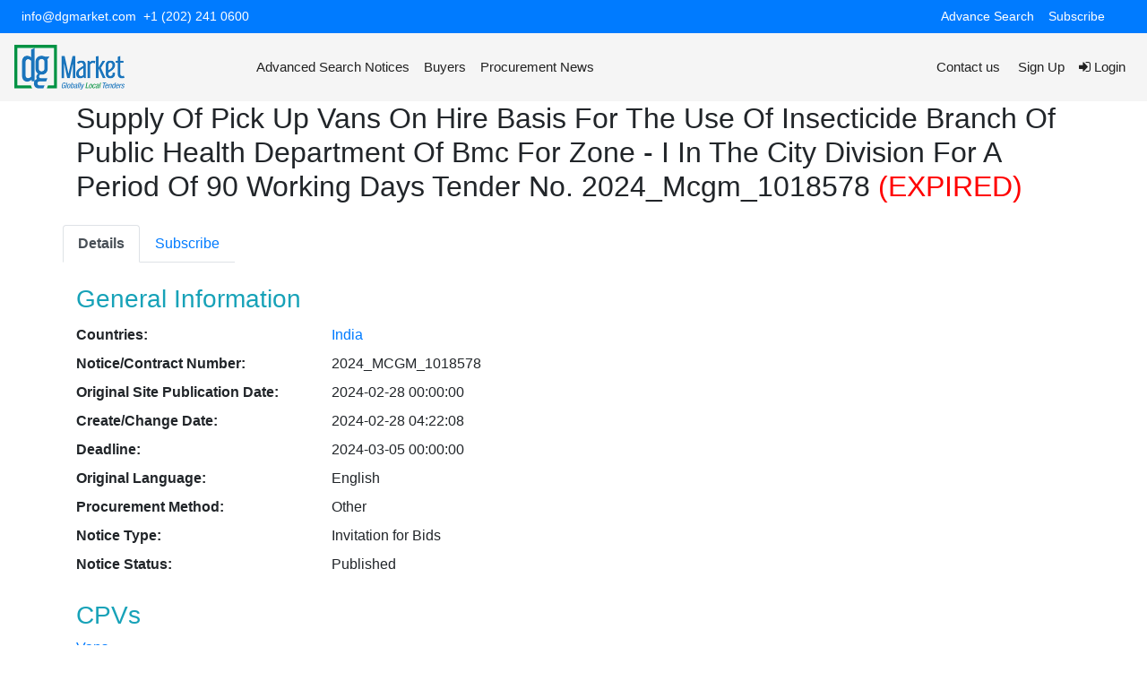

--- FILE ---
content_type: text/html;charset=UTF-8
request_url: https://www2.dgmarket.com/Notice/78877256
body_size: 7141
content:
<html lang="en" xmlns:is="http://www.w3.org/1999/xhtml">
<head>
    

    <META HTTP-EQUIV="REFRESH" CONTENT="csrf_timeout_in_seconds"></META>
    <meta charset="utf-8"/>
    <meta http-equiv="X-UA-Compatible" content="IE=edge"/>

    <meta name="viewport" content="width=device-width, initial-scale=1">
    <meta name="google-site-verification" content="ZqyJFPB9ybtZNJfop0nHy0JIEWcgLmQHRyxtZ4PkGdA" />
    

    <!-- The above 3 meta tags *must* come first in the head; any other head content must come *after* these tags -->

    
    <title>Notice</title>

    <!-- All css here -->
    <link rel="icon" href="/images/fabicon.png" type="image/gif" sizes="16x16" />
    <link href="/webjars/font-awesome/4.7.0/css/font-awesome.min.css" rel="stylesheet"/>
    <link href="/webjars/jquery-ui/1.12.1/jquery-ui.min.css" rel="stylesheet"/>
    <link href="//stackpath.bootstrapcdn.com/bootstrap/4.5.2/css/bootstrap.min.css" rel="stylesheet"/>
    <link href="/webjars/datatables/1.11.3/css/dataTables.bootstrap4.min.css" rel="stylesheet"/>
    <link href="/v3/css/select2.css" rel="stylesheet" />
    <link href="//cdnjs.cloudflare.com/ajax/libs/jstree/3.3.8/themes/default/style.min.css" rel="stylesheet"/>
    <link href="https://cdnjs.cloudflare.com/ajax/libs/tempusdominus-bootstrap-4/5.39.0/css/tempusdominus-bootstrap-4.min.css" rel="stylesheet"/>

    <link href="/v3/css/styles.css" rel="stylesheet"/>
</head>
<body>





    <style>
        .main-menu .navbar-nav .nav-link {
            color: #222222 !important;
            transition: 0.3s;
            font-size: 15px;
        }

        .navbar-nav .nav-item:hover .nav-link {
            color: #1672ba;
        }

        .main-menu {
            background-color: whitesmoke !important;
        }

        .top-bar {
            font-size: 14px;
        }

        .top-bar .navbar {
            padding: 0;
        }
    </style>
    <div class="d-none d-lg-flex align-items-center text-white bg-primary top-bar">
        <div class="container-fluid mx-4 d-flex">
            <div class="contact-info mr-auto row align-items-center">
                <i class="icofont-envelope"></i> <a class="text-white" href="mailto:info@dgmarket.com">info@dgmarket.com</a>
                <i class="icofont-phone ml-2"></i> <a class="text-white" href="tel:+27797835388">+1 (202) 241 0600</a>
            </div>
            <nav class="navbar navbar-expand-lg navbar-dark">
                <div class="collapse navbar-collapse">
                    <ul class="navbar-nav mr-auto">
                        <li class="nav-item">
                            <a class="nav-link text-white" href="/advanced-search">Advance Search</a>
                        </li>
                        <li class="nav-item">
                            <a class="nav-link text-white" href="/subscriptionPage">Subscribe</a>
                        </li>
                        <li class="nav-item">
                            <div class="mt-1" id="google_translate_element"></div>
                            <script type="text/javascript">
                                function googleTranslateElementInit() {
                                    new google.translate.TranslateElement({
                                        pageLanguage: 'en',
                                        layout: google.translate.TranslateElement.InlineLayout.SIMPLE,
                                        multilanguagePage: true
                                    }, 'google_translate_element');
                                }
                            </script>
                            <script type="text/javascript"
                                    src="//translate.google.com/translate_a/element.js?cb=googleTranslateElementInit"></script>
                        </li>
                    </ul>
                </div>
            </nav>
        </div>
    </div>

    <nav class="navbar navbar-expand-md navbar-light sticky-top main-menu">
        <a class="navbar-brand" href="/"><img class="w-50" src="/images/logo/logo.png" alt="logo"></a>
        

        <button class="navbar-toggler border border-dark" type="button" data-toggle="collapse" data-target="#collapsibleNavbar">
            <span class="navbar-toggler-icon"></span>
        </button>

        <div class="collapse navbar-collapse" id="collapsibleNavbar">
            <ul class="navbar-nav">
                
                <li><a class="nav-link" href="/advanced-search">Advanced Search Notices</a></li>
                <li><a class="nav-link" href="/buyers/list">Buyers</a></li>
                
                
                <li class="nav-item">
                    <a class="nav-link" href="/procurement-news">
                        <span class="glyphicon glyphicon-user"></span>
                        <span>Procurement News</span>
                    </a>
                </li>
                
            </ul>

            <ul class="nav navbar-nav ml-auto">
                <li class="nav-item">
                    <a class="nav-link" href="/contact-us">Contact us</a>
                </li>
                
                <li class="nav-item">
                    
                </li>
                <li class="nav-item">
                    <a class="nav-link" href="/signup">
                        <span class="fa fa-sign"></span>
                        <span>Sign Up</span>
                    </a>
                </li>
                <li class="nav-item">
                    <a class="nav-link" href="/login">
                        <span class="fa fa-sign-in"></span>
                        <span>Login</span>
                    </a>
                </li>
            </ul>
        </div>
    </nav>

    
    


<div class="container-fluid">
    <div class="row">
        <div class="d-none">
            <div id="leftPanel" style="display: none">
</div>
        </div>
        <div class="col-12">
            <div class="container">
                <h2>
                    <span>Supply Of Pick Up Vans On Hire Basis For The Use Of Insecticide Branch Of Public Health Department Of Bmc For Zone - I In The City Division For A Period Of 90 Working Days Tender No. 2024_Mcgm_1018578</span>
                    <span style="color: red;">(EXPIRED)</span>
                    
                </h2>

                <div class="row">
                    <div class="col-12 d-flex table-responsive">
                        <div class="nav tender-nav">
                            
                        </div>

                        

                        

                        

                        

                        

                        

                        

                    </div>

                    <div class="nav nav-tabs nav-fill mt-3" id="nav-tab">
                        <a class="nav-item nav-link active" id="nav-home-tab" data-toggle="pill" href="#details">Details</a>
                        <a class="nav-item nav-link"
                           data-toggle="pill" href="#subscribe">Subscribe</a>
                        
                        
                        
                        
                    </div>
                </div>

                <div class="tab-content" id="nav-tabContent">
                    <div id="details" class="tab-pane active">
                        <div data="Generic Data">
                            <h3 class="mt-4 text-info">General Information</h3>

                            <div class="row py-1">
                                <div class="col-12 col-md-3 font-weight-bold">Countries:</div>
                                <div class="col-12 col-md-6">
                                    <a href="/NoticeList?country=in">
                                <span>India</span>
                                    </a>
                                </div>
                            </div>
                            <div class="row py-1">
                                <div class="col-12 col-md-3 font-weight-bold">Notice/Contract Number:</div>
                                <div class="col-12 col-md-6">2024_MCGM_1018578</div>
                            </div>
                            
                            <div class="row py-1">
                                <div class="col-12 col-md-3 font-weight-bold">Original Site Publication Date:</div>
                                <div class="col-12 col-md-6">2024-02-28 00:00:00</div>
                            </div>
                            <div class="row py-1">
                                <div class="col-12 col-md-3 font-weight-bold">Create/Change Date:</div>
                                <div class="col-12 col-md-6">2024-02-28 04:22:08</div>
                            </div>
                            <div class="row py-1">
                                <div class="col-12 col-md-3 font-weight-bold">Deadline:</div>
                                <div class="col-12 col-md-6">2024-03-05 00:00:00</div>
                            </div>
                            
                            
                            <div class="row py-1">
                                <div class="col-12 col-md-3 font-weight-bold">Original Language:</div>
                                <div class="col-12 col-md-6">English</div>
                            </div>
                            <div class="row py-1">
                                <div class="col-12 col-md-3 font-weight-bold">Procurement Method:</div>
                                <div class="col-12 col-md-6">Other</div>
                            </div>
                            <div class="row py-1">
                                <div class="col-12 col-md-3 font-weight-bold">Notice Type:</div>
                                <div class="col-12 col-md-6">Invitation for Bids</div>
                            </div>
                            <div class="row py-1">
                                <div class="col-12 col-md-3 font-weight-bold">Notice Status:</div>
                                <div class="col-12 col-md-6">Published</div>
                            </div>
                            
                            
                            
                            
                        </div>

                        <h3 class="mt-4 text-info">CPVs</h3>
                        <div>
                            <a href="/NoticeList?cpv=34136000">Vans</a>
                        </div>
                        <div>
                            <a href="/NoticeList?cpv=24452000">Insecticides</a>
                        </div>

                        <h3 class="mt-4 text-info">Categories</h3>
                        <div>
                            <a href="/NoticeList/updateSearch?noticeCategory=7">Industry</a>
                        </div>
                        <div>
                            <a href="/NoticeList/updateSearch?noticeCategory=1">Agriculture and Food</a>
                        </div>

                        

                        

                        <h4 class="mt-4 text-info">Original Text</h4>
                        <div
                            class="text-danger">You need to pay from a subscription to see Notice Body.</div>
                        <iframe id="noticeTextIFrame" style="width: 100%; max-height: 600px; border: none" srcdoc="&lt;h1 style=&#39;color:red&#39;&gt;Please register and/or subscribe to see notice body&lt;/h1&gt;">
                        </iframe>

                        

                        

                        

                        <div class="p-2 small"
                             style="font-family: Arial, Verdana, Helvetica, sans-serif;background: #EBEBEB">
                            Please note that this notice is for your information only.<br/>
                            We try our best to have the most accurate and up-to-date information
                            available on our web site, but we cannot guarantee that all of the
                            information provided is error-free.<br/>
                            If you have any updates,corrections,or complaints related to this notice,
                            please contact the responsible purchaser directly.
                        </div>
                        
                    </div>

                    

                    <div id="statusHistory" class="tab-pane">
                        <div style="display: flex; width: 100%; font-size: 70%;">
                            <div style="width: 20%;">No</div>
                            <div style="width: 20%;">Status</div>
                            <div style="width: 30%;">User</div>
                            <div style="width: 30%;">Date</div>
                        </div>
                        <hr/>
                        <div style="padding-bottom: 10px"></div>
                        <div style="display: flex; width: 100%; font-size: 70%;margin-bottom: 1%;">
                            <div style="width: 20%">1</div>
                            <div style="width: 20%">published</div>
                            <div style="width: 30%">importer@dgmarket.com</div>
                            <div style="width: 30%">2024-02-28 04:22:08</div>
                        </div>
                        <div style="padding-bottom: 10px"></div>
                    </div>

                    <div id="agencies" class="tab-pane">
                        <div class="btn btn-info center-block mt-5 text-center">Please
                            login first
                        </div>
                        
                    </div>

                    <div class="tab-pane fade" id="subscribe">
                        <div class="row" id="subscriptionPacks">
    <!-- Start Membership text -->
    <div class="col-12 mb-2">
        <div class="card">
            <div class="card-header">
                <h2>dgMembership Packs</h2>
                <h6>Compare the plans to see which one is right for you. Your Plans, Your Way</h6>
            </div>

        </div>
    </div>
    <!-- End Membership text -->

    <!-- Start free -->
    <div class="col-md-3 col-12">
        <div class="card">
            <div class="card-body">
                <h5 class="card-title">Join Free</h5>
                <h5 class="card-title"></h5>
                <h3 class='card-title'>Free</h3>
                <h3 class="card-title">&nbsp;</h3>
                <h3 class="card-title">&nbsp;</h3>
                <p class="card-text">Join dgMarket for free and get access to the global procurement notices*</p>
                <a class="card-link" href="/signup">Join now</a>
                
            </div>

        </div>
    </div>
    <!-- End free -->

    <!-- Start basic -->
    <div class="col-md-3 col-12">
        <div class="basic">
            <div class="card">
                <div class="card-body">
                    <h5 class="card-title">Free upon registration</h5>
                    <h5 class="card-title">
                        <input onclick="dgLocalChangeListener(this);" type="radio" name="dgbd" checked="checked"
                               value="yearly">Yearly</input>
                    </h5>
                    <h3 id="dglocalPrice" class="card-title cost">$0</h3>
                    <h3 class="card-title">1 user</h3>
                    <ul class="list-group list-group-flush">
                        <li class="list-group-item">Summaries of  notices</li>
                        <li class="list-group-item">Search Opportunities.</li>
                        <li class="list-group-item">Daily email alerts.</li>
                        <li class="list-group-item">Access to unlimited  procurement notices every day</li>
                        <li class="list-group-item">1 user Access.</li>
                    </ul>
                    <a href="/signup" class='card-link'>Be a member</a>
                    
                </div>
            </div>
        </div>
    </div>

    <!-- End basic -->
    <!-- Start full -->
    <div class="col-md-3 col-12">
        <div class="full">
            <div class="card">
                <div class="card-body">
                    <h5 class="card-title">Basic</h5>
                    <h5 class="card-title">
                        <input onclick="dgGlobalBasicChangeListener(this);" type="radio" name="basic" checked="checked"
                               value="yearly">Yearly</input>
                        
                    </h5>
                    <h3 id="dgGlobalPrice" class='cost card-title'>$550</h3>
                    <h3 class="card-title">1 user</h3>
                    <ul class="list-group list-group-flush">
                        <li class="list-group-item">Summaries of  and International procurement notices</li>
                        <li class="list-group-item">Search Opportunities.</li>
                        <li class="list-group-item">Daily email alerts.</li>
                        <li class="list-group-item">Access to unlimited  procurement notices and  25 International Tenders every month</li>
                        <li class="list-group-item">1 user Access.</li>
                    </ul>
                    <a href="/signup" class='card-link'>Be a member</a>
                    
                </div>
            </div>
        </div>
    </div>

    <!-- End full -->
    <!-- Start corporate -->
    <div class="col-md-3 col-12">
        <div class="corporate">
            <div class="card">
                <div class="card-body">
                    <h5 class="card-title">Full</h5>
                    <h5 class="card-title">
                        <input onclick="dgGlobalFullChangeListener(this);" type="radio" name="full" checked="checked"
                               value="yearly">Yearly</input>
                        
                    </h5>
                    <h3 id="dgGlobalFullPrice" class='cost card-title'>$1,000</h3>
                    <h3 class="card-title">1 user</h3>
                    <ul class="list-group list-group-flush">
                        <li class="list-group-item">Summaries of  and International procurement notices</li>
                        <li class="list-group-item">Search Opportunities.</li>
                        <li class="list-group-item">Daily email alerts.</li>
                        <li class="list-group-item">Access to unlimited  procurement notices and  500 International Tenders every month<li class="list-group-item">1 user Access.</li>
                    </ul>
                    <a href="/signup" class='card-link'>Be a member</a>
                    
                </div>
            </div>
        </div>
    </div>
    <!-- End corporate -->

    <script>
        function dgLocalChangeListener(data) {
            console.log("clicked " + data.value);
            if (data.value == 'yearly') {
                $("#dglocalPrice").text("$0");
            } else if (data.value == 'quaterly') {
                //alert('this is quaterly')
                $("#dglocalPrice").text("No product found");
            }
        }

        function dgGlobalBasicChangeListener(data) {
            if (data.value == 'yearly') {
                $("#dgGlobalPrice").text("$550");
            } else if (data.value == 'quaterly') {
                $("#dgGlobalPrice").text("No product found");
            }
        }

        function dgGlobalFullChangeListener(data) {
            if (data.value == 'yearly') {
                $("#dgGlobalFullPrice").text("$1,000");
            } else if (data.value == 'quaterly') {
                $("#dgGlobalFullPrice").text("No product found");
            }
        }

    </script>
</div>
                    </div>
                </div>
            </div>
        </div>
    </div>
</div>

<div class="modal fade" id="deleteNotice" role="dialog">
    <div class="modal-dialog">
        <div class="modal-content">
            <div class="modal-header">
                <button type="button" class="close" data-dismiss="modal">&times;</button>
                <h4 class="modal-title">Delete Confirmation</h4>
            </div>
            <div class="modal-body">
                <p>Are you sure?</p>
            </div>
            <div class="modal-footer">
                <a href="/Notice/manage/delete/78877256">
                    <button type="button" class="btn btn-success">Yes</button>
                </a>
                <button type="button" class="btn btn-danger" data-dismiss="modal">No</button>
            </div>
        </div>
    </div>
</div>

<div class="modal fade" id="deleteDocument" role="dialog">
    <div class="modal-dialog">
        <div class="modal-content">
            <div class="modal-header">
                <button type="button" class="close" data-dismiss="modal">&times;</button>
                <h4 class="modal-title">Delete Confirmation</h4>
            </div>
            <form action="/Notice/manage/deleteBiddingDocument" method="POST"><input type="hidden" name="_csrf" value="8f8a1988-7d95-4d65-918b-1bcab68f4b8b"/>
                <div class="modal-body">
                    <p>Are you sure?</p>
                    <input type="hidden" id="deleteDocNoticeFileId" name="noticeFileId"/>
                </div>
                <div class="modal-footer">
                    <button type="submit" class="btn btn-success">Yes</button>
                    <button type="button" class="btn btn-danger" data-dismiss="modal">No</button>
                </div>
            </form>
        </div>
    </div>
</div>

<footer class="bg-light">
    <div class="container">
        <div class="row py-5">
            <div class="col-6 col-md-3">
                <h5 class="text-dark">Our Company</h5>
                <ul class="list-unstyled">
                    <li><i class="fa fa-angle-right mr-1 text-primary mt-2"></i><a class="text-muted" href="/aboutdgMarket">About Us</a></li>
                    <li><i class="fa fa-angle-right mr-1 text-primary mt-2"></i><a class="text-muted" href="/subscriptionPage">Subscription</a></li>
                    <li><i class="fa fa-angle-right mr-1 text-primary mt-2"></i><a class="text-muted" href="#">TenderTone</a></li>
                    <li><i class="fa fa-angle-right mr-1 text-primary mt-2"></i><a class="text-muted" href="/privacyPolicy">Privacy Policy</a></li>
                    <li><i class="fa fa-angle-right mr-1 text-primary mt-2"></i><a class="text-muted" href="/terms">Terms and Conditions</a></li>
                </ul>
            </div>
            <div class="col-6 col-md-3">
                <h5 class="text-dark">Our Network</h5>
                <ul class="list-unstyled">
                    <li><i class="fa fa-angle-right mr-1 text-primary mt-2"></i><a class="text-muted" href="/partners">Partners</a></li>
                    <li><i class="fa fa-angle-right mr-1 text-primary mt-2"></i><a class="text-muted" href="/myBuyers">Buyers</a></li>
                    <li><i class="fa fa-angle-right mr-1 text-primary mt-2"></i><a class="text-muted" href="#">Global Presence</a></li>
                </ul>
            </div>
            <div class="col-6 col-md-3">
                <h5 class="text-dark">Faq&#39;s</h5>
                <ul class="list-unstyled">
                    <li><i class="fa fa-angle-right mr-1 text-primary mt-2"></i><a class="text-muted" href="#">General Topics</a></li>
                    <li><i class="fa fa-angle-right mr-1 text-primary mt-2"></i><a class="text-muted" href="/myBuyers">Buyers</a></li>
                    <li><i class="fa fa-angle-right mr-1 text-primary mt-2"></i><a class="text-muted" href="/partners">Partners</a></li>
                    <li><i class="fa fa-angle-right mr-1 text-primary mt-2"></i><a class="text-muted" href="/advanced-search">Suppliers</a></li>
                    <li><i class="fa fa-angle-right mr-1 text-primary mt-2"></i><a class="text-muted" href="/NoticeList">Tenders</a></li>
                    <li><i class="fa fa-angle-right mr-1 text-primary mt-2"></i><a class="text-muted" href="#">Procurement &amp; Regulations</a></li>
                </ul>
            </div>
            <div class="col-6 col-md-3">
                <h5 class="text-dark">Need Help?</h5>
                <ul class="list-unstyled">
                    <li><i class="fa fa-angle-right mr-1 text-primary mt-2"></i><a class="text-muted" href="/email-alerts">Set &amp; View Alerts</a></li>
                    <li><i class="fa fa-angle-right mr-1 text-primary mt-2"></i><a class="text-muted" href="/contact-us">Contact Us</a></li>
                    <li><i class="fa fa-angle-right mr-1 text-primary mt-2"></i><a class="text-muted" href="#">Give Feedback</a></li>
                    <li><i class="fa fa-angle-right mr-1 text-primary mt-2"></i><a class="text-muted" href="#">Help Topics</a></li>
                </ul>
            </div>
        </div>
        <div class="row py-2">
            <h5 class="text-dark">Our Social Networks</h5>
            <div class="col-12">
                <a target="_blank" href="https://www.facebook.com/dgmarketbd"><i class="fa fa-facebook-square fa-2x" aria-hidden="true"></i></a>
                <a target="_blank" href="https://twitter.com/dgmarketbd"><i class="fa fa-twitter-square fa-2x" aria-hidden="true"></i></a>
                <a target="_blank" href="https://www.linkedin.com/copany/dgmarket"><i class="fa fa-linkedin-square fa-2x" aria-hidden="true"></i></a>
                
            </div>
        </div>
    </div>
</footer><footer>
    <div class="container-fluid">
        <div class="row">
            <div class="col-md-12 text-center">
                <p>
                    <span>© 2025 dgMarket International Inc. All Rights Reserved.</span>
                </p>
            </div>
        </div>
    </div>
</footer>


    <script src="/webjars/jquery/3.3.1-1/jquery.min.js"></script>
    <script src="/webjars/jquery-ui/1.12.1/jquery-ui.min.js"></script>
    <script src="//stackpath.bootstrapcdn.com/bootstrap/4.5.2/js/bootstrap.bundle.min.js"></script>
    <script src="/webjars/datatables/1.11.3/js/jquery.dataTables.min.js">
    <script src="/webjars/datatables/1.11.3/js/dataTables.bootstrap4.min.js"></script>

    <script src="https://cdnjs.cloudflare.com/ajax/libs/moment.js/2.29.0/moment.min.js"></script>
    <script src="//cdnjs.cloudflare.com/ajax/libs/jstree/3.3.8/jstree.min.js"></script>
    <script src="https://cdnjs.cloudflare.com/ajax/libs/tempusdominus-bootstrap-4/5.39.0/js/tempusdominus-bootstrap-4.min.js"></script>

    <script src="/v3/js/select2.js"></script>
    <script src="/js/bootstrap3-typeahead.js"></script>
    <script src="/js/suggestions.js"></script>

    <script>
        if (true) {
            var offset = - new Date().getTimezoneOffset();
            $.ajax({
                type: "GET",
                url: "/setTimeZone",
                data: {offset},
                success: (data) => {
                    alert(`We guessed your time zone as ${data}.\nPlease go to profile to set more correct time zone`);
                    $("#timeZone").text(`Timezone: ${data}`);
                }
            });
        }
        // used for all afd pages to make sidebar mobile responsive
        $('.navbar-toggler-icon').click(function (){
            $('.side').toggleClass("show-side");
        });
    </script>


<script>
    $(document).ready(function () {
        if (noticeTextIFrame.contentWindow.document.body.scrollHeight > 500)
            noticeTextIFrame.style.height = "500px";
        else if (noticeTextIFrame.contentWindow.document.body.scrollHeight < 200)
            noticeTextIFrame.style.height = "200px";
        else
            (noticeTextIFrame.contentWindow.document.body.scrollHeight + 20) + "px";

        $('[data-toggle="tooltip"]').tooltip();
    });

    var uploadFile = document.getElementById("file");
    uploadFile.onchange = function () {
        if (this.files[0].size > 52428800) {
            alert("File is too big. Max file size: 50MB");
            this.value = "";
        }
    };
</script>
</body>
</html>

--- FILE ---
content_type: text/css
request_url: https://www2.dgmarket.com/v3/css/styles.css
body_size: 2145
content:
/*Menu related*/

.navbar-nav a:hover {
    color: #1b75bc !important;
}

/*Home page Search Area*/

.banner-section {
    background-image: url("/v3/images/banner-bg1.jpg");
    background-position: center;
    background-repeat: no-repeat;
    background-size: cover;
    display: block;
    position: relative;
}

.banner-section:before{
    content: "";
    background: rgba(255, 255, 255, 0.6);
    position: absolute;
    bottom: 0;
    top: 0;
    left: 0;
    right: 0;
}
.banner-section .form-control, .banner-section button{
    font-size: 0.875rem;
    line-height: 1.5;
    color: #55595c;
    border: 1px solid #ccc;
    height: calc(3rem + 2px) !important;
    border-radius: 0;
}

.border-2 {
    border-width: 2px;
}
 .advance-search-item, .advance-search-item-clear, .advance-search-newpage{
     width: 16%;
     display: inline-table;
     vertical-align: middle;
 }
.advance-search-item label{
    display: block;
    font-size: 12px;
    white-space: nowrap;
}
.advance-search, .advance-search-news{
    padding:10px 20px;
    margin: 0 22px;
}
.advance-search .form-control{
    width: 100%;
    border-radius: 2px;
}
.advance-search-item-clear input{
    margin-top: 25px;
}
.close-a-search, .open-a-search{
    -webkit-transform-origin: 50% 0 0;
    transform-origin: 50% 0 0;
    -webkit-transition: -webkit-transform .3s, opacity .3s;
    -mz-transition: -mz-transform .3s, opacity .3s;
    -o-transition: -o-transform .3s, opacity .3s;
    -ms-transition: -ms-transform .3s, opacity .3s;
    transition: transform .3s, opacity .3s;
}
.close-a-search{
    -webkit-transform: perspective(1300px) rotateX(-90deg);
    transform: perspective(1300px) rotateX(-90deg);
    opacity: 0;
}
.open-a-search{
    -webkit-transform: perspective(1300px) rotateX(0);
    opacity: 1;
    transform: perspective(1300px) rotateX(0);
}

.nav-item.active {
    font-weight: bold;
}

 .side{
     display: none;
 }
.show-side{
    display: block;
}

@media screen and (min-width: 960px) {
    .side{
        display: block;
    }
}


--- FILE ---
content_type: application/javascript; charset=utf-8
request_url: https://www2.dgmarket.com/js/suggestions.js
body_size: 847
content:
function suggestions(selector, url) {
    var $input = $(selector);
    $input.typeahead({
        source: function (userInput, typeaheadFrameworkProvidedFunctionToBeCalledFromJSONReply) {
            $.getJSON(
                url + encodeURIComponent(userInput),
                function (arrayOfSuggestionsFromServer) {
                    typeaheadFrameworkProvidedFunctionToBeCalledFromJSONReply(arrayOfSuggestionsFromServer);
                });
        },
        autoSelect: true
    });
}

$(document).ready(function () {
    suggestions(".typeahead-notices", "/api/autoComplete/keyword?keyword=");
    suggestions(".typeahead-buyers", "/api/buyerSearch/buyersAutoComplete?keyword=");
    suggestions(".typeahead-buyers-tendering-enabled", "/api/buyerSearch/tenderingEnabledBuyersAutoComplete?keyword=");
});